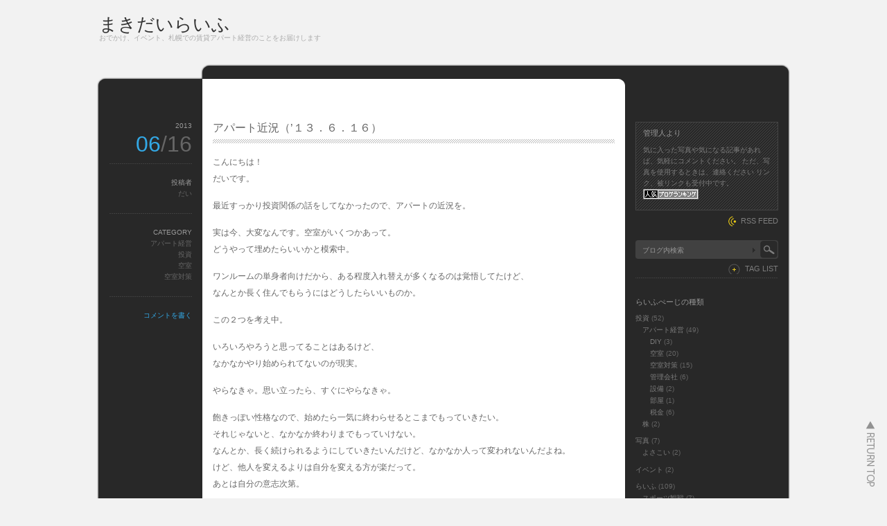

--- FILE ---
content_type: text/html; charset=UTF-8
request_url: http://makidai.minibird.jp/blog/page/7/?wptouch_switch=desktop&redirect=https%3A%2F%2FFeatureAudienced.blogspot.com
body_size: 16349
content:
<!DOCTYPE html PUBLIC "-//W3C//DTD XHTML 1.1//EN" "http://www.w3.org/TR/xhtml11/DTD/xhtml11.dtd">
<html xmlns="http://www.w3.org/1999/xhtml">
<head profile="http://gmpg.org/xfn/11">
<meta http-equiv="Content-Type" content="text/html; charset=UTF-8" />
<meta http-equiv="X-UA-Compatible" content="IE=EmulateIE7" />
<title>まきだいらいふ - Part 7</title>
<meta name="description" content="おでかけ、イベント、札幌での賃貸アパート経営のことをお届けします" />
<link rel="alternate" type="application/rss+xml" title="まきだいらいふ RSS Feed" href="http://makidai.minibird.jp/blog/feed/" />
<link rel="alternate" type="application/atom+xml" title="まきだいらいふ Atom Feed" href="http://makidai.minibird.jp/blog/feed/atom/" /> 
<link rel="pingback" href="http://makidai.minibird.jp/blog/xmlrpc.php" />

<link rel="stylesheet" href="http://makidai.minibird.jp/blog/wp-content/themes/monochrome/style.css" type="text/css" />
<link rel="stylesheet" href="http://makidai.minibird.jp/blog/wp-content/themes/monochrome/comment-style.css" type="text/css" />
<link rel="stylesheet" href="http://makidai.minibird.jp/blog/wp-content/themes/monochrome/japanese.css" type="text/css" />
<!--[if lt IE 7]>
<link rel="stylesheet" href="http://makidai.minibird.jp/blog/wp-content/themes/monochrome/ie6.css" type="text/css" />
<![endif]--> 
<style type="text/css">
.post img, .post a img { border:1px solid #ccc; padding:5px; margin:0 10px 0 0;  background:#f2f2f2; }
.post a:hover img { border:1px solid #38a1e5; background:#9cd1e1; }
.post img.wp-smiley { border:0px; padding:0px; margin:0px; background:none; }
</style>

 
<script type='text/javascript' src='http://platform.twitter.com/widgets.js?ver=1.1'></script>
<script type='text/javascript' src='http://makidai.minibird.jp/blog/wp-includes/js/jquery/jquery.js?ver=1.11.1'></script>
<script type='text/javascript' src='http://makidai.minibird.jp/blog/wp-includes/js/jquery/jquery-migrate.min.js?ver=1.2.1'></script>
<link rel="EditURI" type="application/rsd+xml" title="RSD" href="http://makidai.minibird.jp/blog/xmlrpc.php?rsd" />
<link rel="wlwmanifest" type="application/wlwmanifest+xml" href="http://makidai.minibird.jp/blog/wp-includes/wlwmanifest.xml" /> 
<meta name="generator" content="WordPress 4.1.41" />
<link rel="alternate" media="handheld" type="text/html" href="http://makidai.minibird.jp/blog/page/7/?wptouch_switch=desktop&amp;redirect=https%3A%2F%2FFeatureAudienced.blogspot.com" />

<!-- All in One SEO Pack 2.2.4.1 by Michael Torbert of Semper Fi Web Design[319,333] -->
<link rel='prev' href='http://makidai.minibird.jp/blog/page/6/?wptouch_switch=desktop&#038;redirect=https%3A%2F%2FFeatureAudienced.blogspot.com' />
<link rel='next' href='http://makidai.minibird.jp/blog/page/8/?wptouch_switch=desktop&#038;redirect=https%3A%2F%2FFeatureAudienced.blogspot.com' />

<link rel="canonical" href="http://makidai.minibird.jp/blog/page/7/" />
<!-- /all in one seo pack -->
<script type="text/javascript" src="http://makidai.minibird.jp/blog/wp-content/themes/monochrome/js/scroll.js"></script>
<script type="text/javascript" src="http://makidai.minibird.jp/blog/wp-content/themes/monochrome/js/jscript.js"></script>
<script type="text/javascript" src="http://makidai.minibird.jp/blog/wp-content/themes/monochrome/js/comment.js"></script>
</head>

<body>
<div id="wrapper">

 <div id="header">

  <div id="header_top">

   <div id="logo">
       <a href="http://makidai.minibird.jp/blog/">まきだいらいふ</a>
    <h1>おでかけ、イベント、札幌での賃貸アパート経営のことをお届けします</h1>
      </div>

      <div class="menu"><ul><li class="page_item page-item-2"><a href="http://makidai.minibird.jp/blog/sample-page/">まきだいらいふ</a></li></ul></div>
   
  </div>

  </div><!-- #header end -->  <div id="contents" class="clearfix">

   <div id="left_col">

    <div class="post_odd">
     <div class="post clearfix">
      <div class="post_content_wrapper">
       <h2 class="post_title"><a href="http://makidai.minibird.jp/blog/investment/apartment/%e3%82%a2%e3%83%91%e3%83%bc%e3%83%88%e8%bf%91%e6%b3%81%ef%bc%88%e2%80%99%ef%bc%91%ef%bc%93%ef%bc%8e%ef%bc%96%ef%bc%8e%ef%bc%91%ef%bc%96%ef%bc%89/">アパート近況（’１３．６．１６）</a></h2>
       <div class="post_content">
        <p>こんにちは！<br />
だいです。</p>
<p>最近すっかり投資関係の話をしてなかったので、アパートの近況を。</p>
<p>実は今、大変なんです。空室がいくつかあって。<br />
どうやって埋めたらいいかと模索中。</p>
<p>ワンルームの単身者向けだから、ある程度入れ替えが多くなるのは覚悟してたけど、<br />
なんとか長く住んでもらうにはどうしたらいいものか。</p>
<p>この２つを考え中。</p>
<p>いろいろやろうと思ってることはあるけど、<br />
なかなかやり始められてないのが現実。</p>
<p>やらなきゃ。思い立ったら、すぐにやらなきゃ。</p>
<p>飽きっぽい性格なので、始めたら一気に終わらせるとこまでもっていきたい。<br />
それじゃないと、なかなか終わりまでもっていけない。<br />
なんとか、長く続けられるようにしていきたいんだけど、なかなか人って変われないんだよね。<br />
けど、他人を変えるよりは自分を変える方が楽だって。<br />
あとは自分の意志次第。</p>
<p>頑張ろう！！</p>
<div id="tweetbutton618" class="tw_button" style="float:right;margin-left:10px;"><a href="http://twitter.com/share?url=http%3A%2F%2Fmakidai.minibird.jp%2Fblog%2Finvestment%2Fapartment%2F%25e3%2582%25a2%25e3%2583%2591%25e3%2583%25bc%25e3%2583%2588%25e8%25bf%2591%25e6%25b3%2581%25ef%25bc%2588%25e2%2580%2599%25ef%25bc%2591%25ef%25bc%2593%25ef%25bc%258e%25ef%25bc%2596%25ef%25bc%258e%25ef%25bc%2591%25ef%25bc%2596%25ef%25bc%2589%2F&amp;via=mackyumi&amp;text=%E3%82%A2%E3%83%91%E3%83%BC%E3%83%88%E8%BF%91%E6%B3%81%EF%BC%88%E2%80%99%EF%BC%91%EF%BC%93%EF%BC%8E%EF%BC%96%EF%BC%8E%EF%BC%91%EF%BC%96%EF%BC%89&amp;related=&amp;lang=ja&amp;count=none&amp;counturl=http%3A%2F%2Fmakidai.minibird.jp%2Fblog%2Finvestment%2Fapartment%2F%25e3%2582%25a2%25e3%2583%2591%25e3%2583%25bc%25e3%2583%2588%25e8%25bf%2591%25e6%25b3%2581%25ef%25bc%2588%25e2%2580%2599%25ef%25bc%2591%25ef%25bc%2593%25ef%25bc%258e%25ef%25bc%2596%25ef%25bc%258e%25ef%25bc%2591%25ef%25bc%2596%25ef%25bc%2589%2F" class="twitter-share-button"  style="width:55px;height:22px;background:transparent url('http://makidai.minibird.jp/blog/wp-content/plugins/wp-tweet-button/tweetn.png') no-repeat  0 0;text-align:left;text-indent:-9999px;display:block;">Tweet</a></div>               </div>
      </div>
      <dl class="post_meta">
        <dt class="meta_date">2013</dt>
         <dd class="post_date">06<span>/16</span></dd>
                <dt>投稿者</dt>
         <dd><a href="http://makidai.minibird.jp/blog/author/dai/" title="だい の投稿" rel="author">だい</a></dd>
                <dt>CATEGORY</dt>
         <dd><a href="http://makidai.minibird.jp/blog/category/investment/apartment/" rel="category tag">アパート経営</a><br /><a href="http://makidai.minibird.jp/blog/category/investment/" rel="category tag">投資</a><br /><a href="http://makidai.minibird.jp/blog/category/investment/apartment/vacancy/" rel="category tag">空室</a><br /><a href="http://makidai.minibird.jp/blog/category/investment/apartment/vacancy_measure/" rel="category tag">空室対策</a></dd>
                                 <dt class="meta_comment"><a href="http://makidai.minibird.jp/blog/investment/apartment/%e3%82%a2%e3%83%91%e3%83%bc%e3%83%88%e8%bf%91%e6%b3%81%ef%bc%88%e2%80%99%ef%bc%91%ef%bc%93%ef%bc%8e%ef%bc%96%ef%bc%8e%ef%bc%91%ef%bc%96%ef%bc%89/#respond" title="アパート近況（’１３．６．１６） へのコメント">コメントを書く</a></dt>
               </dl>
     </div>
    </div>


    <div class="post_even">
     <div class="post clearfix">
      <div class="post_content_wrapper">
       <h2 class="post_title"><a href="http://makidai.minibird.jp/blog/life/%e3%81%b8%e3%81%9d%e3%81%ae%e7%b7%92/">へその緒</a></h2>
       <div class="post_content">
        <p>こんばんは！<br />
だいです。</p>
<p>子供のへその緒が取れました。<br />
まだ入院したままではありますが、順調に成長しているようです。</p>
<p>もうすぐ退院できるはず。<br />
早く退院してきてくれるといいなぁ。<br />
毎日いっぱい子供と居られる日々。<br />
大変なことも多いんだろうけど。<br />
今はまだ楽しみがいっぱい。そりゃ、不安もあるけど。</p>
<p>子供に面会できる時間は、１４時～１７時。<br />
仕事に行ってると会えないんだよね。</p>
<p>オレ、どうして会社に行かなきゃならないのか。<br />
ほんとに、サラリーマンて終わってるな。</p>
<p>早くなんとかしなきゃ。</p>
<p>ここに書いてるだけじゃなくて、とっとと行動にうつせ！オレ！！</p>
<div id="tweetbutton616" class="tw_button" style="float:right;margin-left:10px;"><a href="http://twitter.com/share?url=http%3A%2F%2Fmakidai.minibird.jp%2Fblog%2Flife%2F%25e3%2581%25b8%25e3%2581%259d%25e3%2581%25ae%25e7%25b7%2592%2F&amp;via=mackyumi&amp;text=%E3%81%B8%E3%81%9D%E3%81%AE%E7%B7%92&amp;related=&amp;lang=ja&amp;count=none&amp;counturl=http%3A%2F%2Fmakidai.minibird.jp%2Fblog%2Flife%2F%25e3%2581%25b8%25e3%2581%259d%25e3%2581%25ae%25e7%25b7%2592%2F" class="twitter-share-button"  style="width:55px;height:22px;background:transparent url('http://makidai.minibird.jp/blog/wp-content/plugins/wp-tweet-button/tweetn.png') no-repeat  0 0;text-align:left;text-indent:-9999px;display:block;">Tweet</a></div>               </div>
      </div>
      <dl class="post_meta">
        <dt class="meta_date">2013</dt>
         <dd class="post_date">06<span>/09</span></dd>
                <dt>投稿者</dt>
         <dd><a href="http://makidai.minibird.jp/blog/author/dai/" title="だい の投稿" rel="author">だい</a></dd>
                <dt>CATEGORY</dt>
         <dd><a href="http://makidai.minibird.jp/blog/category/life/%e3%81%a0%e3%81%84%e3%81%ae%e7%8b%ac%e3%82%8a%e8%a8%80/" rel="category tag">だいの独り言</a><br /><a href="http://makidai.minibird.jp/blog/category/life/" rel="category tag">らいふ</a></dd>
                                 <dt class="meta_comment"><a href="http://makidai.minibird.jp/blog/life/%e3%81%b8%e3%81%9d%e3%81%ae%e7%b7%92/#respond" title="へその緒 へのコメント">コメントを書く</a></dt>
               </dl>
     </div>
    </div>


    <div class="post_odd">
     <div class="post clearfix">
      <div class="post_content_wrapper">
       <h2 class="post_title"><a href="http://makidai.minibird.jp/blog/life/%e5%ab%81%e3%80%81%e9%80%80%e9%99%a2/">嫁、退院</a></h2>
       <div class="post_content">
        <p>こんばんは！<br />
だいです。</p>
<p>嫁が無事退院できました。<br />
けど、子供はもう少し病院です。</p>
<p>嫁は子供と離れ離れになっちゃって、寂しいっていってます。<br />
けど、毎日会いに行くってはりきってます。<br />
お乳もあげにいかなきゃいけないですしね。</p>
<p>日曜には退院できそうなので、早く一緒に生活できるのが楽しみでしょうがない。</p>
<p>日に日に可愛く思えてくる。<br />
これから先も大変なこといろいろあるかもしれないけど、楽しみです。</p>
<p>そして、子供と一緒に居られる時間を、できるだけ長くするためにも<br />
いろんなことに縛られる「サラリーマン」を早く辞められるようにしなくては。<br />
今まで以上にそう思っています。<br />
後は、これが行動につながって、持続できれば。</p>
<p>頑張るぞ！！</p>
<div id="tweetbutton613" class="tw_button" style="float:right;margin-left:10px;"><a href="http://twitter.com/share?url=http%3A%2F%2Fmakidai.minibird.jp%2Fblog%2Flife%2F%25e5%25ab%2581%25e3%2580%2581%25e9%2580%2580%25e9%2599%25a2%2F&amp;via=mackyumi&amp;text=%E5%AB%81%E3%80%81%E9%80%80%E9%99%A2&amp;related=&amp;lang=ja&amp;count=none&amp;counturl=http%3A%2F%2Fmakidai.minibird.jp%2Fblog%2Flife%2F%25e5%25ab%2581%25e3%2580%2581%25e9%2580%2580%25e9%2599%25a2%2F" class="twitter-share-button"  style="width:55px;height:22px;background:transparent url('http://makidai.minibird.jp/blog/wp-content/plugins/wp-tweet-button/tweetn.png') no-repeat  0 0;text-align:left;text-indent:-9999px;display:block;">Tweet</a></div>               </div>
      </div>
      <dl class="post_meta">
        <dt class="meta_date">2013</dt>
         <dd class="post_date">06<span>/05</span></dd>
                <dt>投稿者</dt>
         <dd><a href="http://makidai.minibird.jp/blog/author/dai/" title="だい の投稿" rel="author">だい</a></dd>
                <dt>CATEGORY</dt>
         <dd><a href="http://makidai.minibird.jp/blog/category/life/%e3%81%a0%e3%81%84%e3%81%ae%e7%8b%ac%e3%82%8a%e8%a8%80/" rel="category tag">だいの独り言</a><br /><a href="http://makidai.minibird.jp/blog/category/life/" rel="category tag">らいふ</a></dd>
                                 <dt class="meta_comment"><a href="http://makidai.minibird.jp/blog/life/%e5%ab%81%e3%80%81%e9%80%80%e9%99%a2/#respond" title="嫁、退院 へのコメント">コメントを書く</a></dt>
               </dl>
     </div>
    </div>


    <div class="post_even">
     <div class="post clearfix">
      <div class="post_content_wrapper">
       <h2 class="post_title"><a href="http://makidai.minibird.jp/blog/life/%e7%94%a3%e3%81%be%e3%82%8c%e3%81%9f%ef%bc%81/">産まれた！</a></h2>
       <div class="post_content">
        <p>こんばんは！<br />
だいです。</p>
<p>産まれました！<br />
予定日よりは２週間ほど早いんですけど、無事に産まれてきてくれました。<br />
母子ともに元気で、本当にうれしいです。</p>
<p>昼前、破水っぽいのがあったから、病院に行って診察してもらってくると連絡があって、<br />
病院での診察の結果、破水だったとの連絡もらって、<br />
すぐに上司に「病院に行きます」と言って、病院に向かいました。</p>
<p>病院に着くと、嫁はベッドに横になってました。<br />
定期的にくる陣痛の痛みに耐えながら、頑張ってました。<br />
こんなとき、男ができることはほんとにない。<br />
先日出産したばかりの夫婦の旦那さんも、「何もできることない」って聞いてはいたけど、<br />
ほんとにないんだなって実感。</p>
<p>助産師さんに言われるがまま、痛みが来てるタイミングで腰のあたりを押すだけです。</p>
<p>その後も、短くなる痛みの間隔。<br />
そのたび、今までに聞いたことのないような大きい声で叫ぶ嫁。</p>
<p>本当に痛そうでした。<br />
すぐ横でものすごい痛そうにしている嫁がいるのに、何もしてやれないって、かなり辛い。<br />
けど、とにかく頑張れー、頑張れーって言いながら、思いながら、腰を押してました。</p>
<p>無事に産まれてきたときには、涙が出てくるような感じ。<br />
感動したのか、緊張が解けたからなのか、なんだかわからないけど。</p>
<p>けど、本当に無事に産まれてきてくれてよかった。</p>
<p>嫁さん、おつかれさま。お腹に赤ちゃんができてから、途中入院したりあって不安になるときもいっぱいだったと思うけど、よく頑張ったね。<br />
これからは、子育てが始まって大変かもしれないけど、一緒に頑張ろうね。</p>
<p>というわけで、これから家族３人となりますが、これからもよろしくお願いします！</p>
<div id="tweetbutton611" class="tw_button" style="float:right;margin-left:10px;"><a href="http://twitter.com/share?url=http%3A%2F%2Fmakidai.minibird.jp%2Fblog%2Flife%2F%25e7%2594%25a3%25e3%2581%25be%25e3%2582%258c%25e3%2581%259f%25ef%25bc%2581%2F&amp;via=mackyumi&amp;text=%E7%94%A3%E3%81%BE%E3%82%8C%E3%81%9F%EF%BC%81&amp;related=&amp;lang=ja&amp;count=none&amp;counturl=http%3A%2F%2Fmakidai.minibird.jp%2Fblog%2Flife%2F%25e7%2594%25a3%25e3%2581%25be%25e3%2582%258c%25e3%2581%259f%25ef%25bc%2581%2F" class="twitter-share-button"  style="width:55px;height:22px;background:transparent url('http://makidai.minibird.jp/blog/wp-content/plugins/wp-tweet-button/tweetn.png') no-repeat  0 0;text-align:left;text-indent:-9999px;display:block;">Tweet</a></div>               </div>
      </div>
      <dl class="post_meta">
        <dt class="meta_date">2013</dt>
         <dd class="post_date">06<span>/01</span></dd>
                <dt>投稿者</dt>
         <dd><a href="http://makidai.minibird.jp/blog/author/dai/" title="だい の投稿" rel="author">だい</a></dd>
                <dt>CATEGORY</dt>
         <dd><a href="http://makidai.minibird.jp/blog/category/life/%e3%81%a0%e3%81%84%e3%81%ae%e7%8b%ac%e3%82%8a%e8%a8%80/" rel="category tag">だいの独り言</a><br /><a href="http://makidai.minibird.jp/blog/category/life/" rel="category tag">らいふ</a></dd>
                 <dt>TAGS</dt><dd><a href="http://makidai.minibird.jp/blog/tag/%e3%83%a9%e3%82%a4%e3%83%95/" rel="tag">ライフ</a></dd>                <dt class="meta_comment"><a href="http://makidai.minibird.jp/blog/life/%e7%94%a3%e3%81%be%e3%82%8c%e3%81%9f%ef%bc%81/#respond" title="産まれた！ へのコメント">コメントを書く</a></dt>
               </dl>
     </div>
    </div>


    <div class="post_odd">
     <div class="post clearfix">
      <div class="post_content_wrapper">
       <h2 class="post_title"><a href="http://makidai.minibird.jp/blog/life/%e9%80%80%e9%99%a2/">退院</a></h2>
       <div class="post_content">
        <p>おはようございます！<br />
だいです。</p>
<p>しばらく間が空いてしまいましたが、また少なくとも週に１回は何か書いていきます。</p>
<p>というわけで、タイトルにも書きましたが、嫁が無事に退院できました。<br />
あとは、産まれてくるのを待つだけという状態です。</p>
<p>いよいよって感じだけど、まだ実感があまり沸いてないのも事実です。<br />
けど、気持ちの準備はできてます。</p>
<p>それと、いろいろ必要な物も準備しました。</p>
<p>まだ新米パパになる前ですけど、頑張っていこうと思います。<br />
まずやらなきゃいけないこと。それは、脱サラ。</p>
<p>やっぱり、サラリーマンをやってる限り、時間の自由がない。<br />
決まった時間に会社に行かなきゃならなくて、<br />
場合によっては数ヶ月の出張に行かされて、<br />
そんなんじゃ、全然育児もできないし、子供とも一緒にいれない。</p>
<p>それは嫌なので、早いとこサラリーマンをやめたいと思ってます。<br />
そのためには行動しなきゃいけない。</p>
<p>っていうことをここに書いていくことで、このモチベーションを保っていきたいです。</p>
<div id="tweetbutton609" class="tw_button" style="float:right;margin-left:10px;"><a href="http://twitter.com/share?url=http%3A%2F%2Fmakidai.minibird.jp%2Fblog%2Flife%2F%25e9%2580%2580%25e9%2599%25a2%2F&amp;via=mackyumi&amp;text=%E9%80%80%E9%99%A2&amp;related=&amp;lang=ja&amp;count=none&amp;counturl=http%3A%2F%2Fmakidai.minibird.jp%2Fblog%2Flife%2F%25e9%2580%2580%25e9%2599%25a2%2F" class="twitter-share-button"  style="width:55px;height:22px;background:transparent url('http://makidai.minibird.jp/blog/wp-content/plugins/wp-tweet-button/tweetn.png') no-repeat  0 0;text-align:left;text-indent:-9999px;display:block;">Tweet</a></div>               </div>
      </div>
      <dl class="post_meta">
        <dt class="meta_date">2013</dt>
         <dd class="post_date">05<span>/25</span></dd>
                <dt>投稿者</dt>
         <dd><a href="http://makidai.minibird.jp/blog/author/dai/" title="だい の投稿" rel="author">だい</a></dd>
                <dt>CATEGORY</dt>
         <dd><a href="http://makidai.minibird.jp/blog/category/life/%e3%81%a0%e3%81%84%e3%81%ae%e7%8b%ac%e3%82%8a%e8%a8%80/" rel="category tag">だいの独り言</a><br /><a href="http://makidai.minibird.jp/blog/category/life/" rel="category tag">らいふ</a></dd>
                                 <dt class="meta_comment"><a href="http://makidai.minibird.jp/blog/life/%e9%80%80%e9%99%a2/#respond" title="退院 へのコメント">コメントを書く</a></dt>
               </dl>
     </div>
    </div>


    <div class="post_even">
     <div class="post clearfix">
      <div class="post_content_wrapper">
       <h2 class="post_title"><a href="http://makidai.minibird.jp/blog/life/%e5%85%a5%e9%99%a2/">入院</a></h2>
       <div class="post_content">
        <p>こんにちは。<br />
まきです。</p>
<p>GWも明けて一週間が経ちました。<br />
あまり遠出は出来ませんでしたが、出来ないなりに楽しめたと思います。</p>
<p>ですが…<br />
GWの最終日、ものすごい腹痛があり二時間くらいもがいてたんですが、我慢できずに病院に行きました。<br />
自分だけならいいですが、お腹に子供がいるとなると不安ですんで。。</p>
<p>いろいろ検査した結果、<br />
『今から入院です』<br />
と言われてしまいました…</p>
<p>い、今から！？</p>
<p>何も準備などしているわけもなく、入院。。<br />
焦りました。。<br />
準備は完全にだいさん任せです…(ありがとう)</p>
<p>どたばたな入院から一週間経ち、体調も落ち着いてきました。</p>
<p>これまで友人や親戚も妊娠期間中に入院していたのですが、まさか自分もそうなるとは思ってませんでした。<br />
何事もなく出産までいくってものすごくラッキーなのかもしれません。</p>
<div id="tweetbutton604" class="tw_button" style="float:right;margin-left:10px;"><a href="http://twitter.com/share?url=http%3A%2F%2Fmakidai.minibird.jp%2Fblog%2Flife%2F%25e5%2585%25a5%25e9%2599%25a2%2F&amp;via=mackyumi&amp;text=%E5%85%A5%E9%99%A2&amp;related=&amp;lang=ja&amp;count=none&amp;counturl=http%3A%2F%2Fmakidai.minibird.jp%2Fblog%2Flife%2F%25e5%2585%25a5%25e9%2599%25a2%2F" class="twitter-share-button"  style="width:55px;height:22px;background:transparent url('http://makidai.minibird.jp/blog/wp-content/plugins/wp-tweet-button/tweetn.png') no-repeat  0 0;text-align:left;text-indent:-9999px;display:block;">Tweet</a></div>               </div>
      </div>
      <dl class="post_meta">
        <dt class="meta_date">2013</dt>
         <dd class="post_date">05<span>/13</span></dd>
                <dt>投稿者</dt>
         <dd><a href="http://makidai.minibird.jp/blog/author/maki/" title="まき の投稿" rel="author">まき</a></dd>
                <dt>CATEGORY</dt>
         <dd><a href="http://makidai.minibird.jp/blog/category/life/" rel="category tag">らいふ</a></dd>
                                 <dt class="meta_comment"><a href="http://makidai.minibird.jp/blog/life/%e5%85%a5%e9%99%a2/#respond" title="入院 へのコメント">コメントを書く</a></dt>
               </dl>
     </div>
    </div>


    <div class="post_odd">
     <div class="post clearfix">
      <div class="post_content_wrapper">
       <h2 class="post_title"><a href="http://makidai.minibird.jp/blog/%e6%9c%aa%e5%88%86%e9%a1%9e/%e9%80%a3%e4%bc%91/">連休</a></h2>
       <div class="post_content">
        <p>こんにちは。だいです。</p>
<p>みなさん大型連休ですか？<br />
私は、そんなに大型ではないです。<br />
けど、通常暦通りな休みなんで、連休はあります。</p>
<p>３連休、４日出勤、３連休。<br />
今年は、こんな感じになってしまいました。<br />
できれば、１０連休とかにしてみたかった。</p>
<p>今年は仕事の都合でどうにもならなかったんですけどね。<br />
やっぱり、サラリーマンって辛いですね。</p>
<p>時間的な自由がなさすぎる。<br />
平日は、毎朝決まった時間に出社して、<br />
会社の都合、客の都合で、残業せざるおえなかったり。<br />
何かあれば、休日にも関わらず呼び出されたり。<br />
会社支給の携帯電話を持たされて、どんな時でも電話がかかってきて。</p>
<p>生活するのはお金が必要。<br />
お金を稼ぐには、サラリーマンを続けるのが、てっとりばやい。<br />
けど、サラリーマンを続けると、時間・場所に縛られた生活に。<br />
子供との時間を持てなくなっちゃうかもしれない。<br />
そんな生活を望んでいるわけじゃないのに。<br />
じゃあ、どうしたら望むような生活を手に入れられるか。</p>
<p>何とか、サラリーマンをやめなければ。<br />
それには、給与以外で定期的な収入が必要。</p>
<p>これをどうやって得るか。<br />
その一つとして始めたのが、サラリーマン大家。</p>
<p>他のこともいろいろやってみて、なんとかサラリーマン給与以外で、<br />
年に５００万（税引後）くらい収入があればいいなぁ～<br />
そしたら、サラリーマンをやめても、一戸建てで生活してくことできるかな。</p>
<p>もう連休関係ないですね。<br />
みなさんは、なんのために仕事をしてますか？？？</p>
<div id="tweetbutton600" class="tw_button" style="float:right;margin-left:10px;"><a href="http://twitter.com/share?url=http%3A%2F%2Fmakidai.minibird.jp%2Fblog%2F%25e6%259c%25aa%25e5%2588%2586%25e9%25a1%259e%2F%25e9%2580%25a3%25e4%25bc%2591%2F&amp;via=mackyumi&amp;text=%E9%80%A3%E4%BC%91&amp;related=&amp;lang=ja&amp;count=none&amp;counturl=http%3A%2F%2Fmakidai.minibird.jp%2Fblog%2F%25e6%259c%25aa%25e5%2588%2586%25e9%25a1%259e%2F%25e9%2580%25a3%25e4%25bc%2591%2F" class="twitter-share-button"  style="width:55px;height:22px;background:transparent url('http://makidai.minibird.jp/blog/wp-content/plugins/wp-tweet-button/tweetn.png') no-repeat  0 0;text-align:left;text-indent:-9999px;display:block;">Tweet</a></div>               </div>
      </div>
      <dl class="post_meta">
        <dt class="meta_date">2013</dt>
         <dd class="post_date">04<span>/28</span></dd>
                <dt>投稿者</dt>
         <dd><a href="http://makidai.minibird.jp/blog/author/dai/" title="だい の投稿" rel="author">だい</a></dd>
                <dt>CATEGORY</dt>
         <dd><a href="http://makidai.minibird.jp/blog/category/%e6%9c%aa%e5%88%86%e9%a1%9e/" rel="category tag">未分類</a></dd>
                                 <dt class="meta_comment"><a href="http://makidai.minibird.jp/blog/%e6%9c%aa%e5%88%86%e9%a1%9e/%e9%80%a3%e4%bc%91/#respond" title="連休 へのコメント">コメントを書く</a></dt>
               </dl>
     </div>
    </div>


    <div class="post_even">
     <div class="post clearfix">
      <div class="post_content_wrapper">
       <h2 class="post_title"><a href="http://makidai.minibird.jp/blog/life/%e6%ba%96%e5%82%99%e3%80%82/">準備。</a></h2>
       <div class="post_content">
        <p>こんばんは！<br />
だいです。</p>
<p>先週末、出産前最後ってことで、旅行行ってきたんですよ。<br />
それで、ちょっと更新さぼっちゃいました。すいません。</p>
<p>ここんとこ仕事で帰りが少し遅くて、なかなか平日に更新できないです。<br />
最近、株価上がったり、円安になったりで、書きたいこともあるんだけど、<br />
その話はまた今度。</p>
<p>今週末は、嫁さんの出産に向けていろいろ準備。<br />
あかちゃん用の肌着とか買ってみたり、<br />
ちょっと早いけど、チャイルドシートも買っちゃいました。</p>
<p>ベビーカーは今のとこ買う予定なし。<br />
あんまり使わなさそうなので。<br />
けど、抱っこひも？は買う予定。</p>
<p>アカチャンホンポでもいくつか見たんですけど、高いのね。あれ。<br />
特に海外のやつ。<br />
２万近くするんですよね。ビックリしました。</p>
<p>まぁ、チャイルドシートも高いんですけど。。。</p>
<p>そんなこんなで、出産予定日まであと二ヶ月を切って、<br />
徐々に準備も進め始めて、いよいよな感じです。</p>
<p>楽しみでもあるし、不安でもあるし。</p>
<p>先輩パパさん、いろいろ教えてください。</p>
<p>ではでは、また。</p>
<div id="tweetbutton596" class="tw_button" style="float:right;margin-left:10px;"><a href="http://twitter.com/share?url=http%3A%2F%2Fmakidai.minibird.jp%2Fblog%2Flife%2F%25e6%25ba%2596%25e5%2582%2599%25e3%2580%2582%2F&amp;via=mackyumi&amp;text=%E6%BA%96%E5%82%99%E3%80%82&amp;related=&amp;lang=ja&amp;count=none&amp;counturl=http%3A%2F%2Fmakidai.minibird.jp%2Fblog%2Flife%2F%25e6%25ba%2596%25e5%2582%2599%25e3%2580%2582%2F" class="twitter-share-button"  style="width:55px;height:22px;background:transparent url('http://makidai.minibird.jp/blog/wp-content/plugins/wp-tweet-button/tweetn.png') no-repeat  0 0;text-align:left;text-indent:-9999px;display:block;">Tweet</a></div>               </div>
      </div>
      <dl class="post_meta">
        <dt class="meta_date">2013</dt>
         <dd class="post_date">04<span>/21</span></dd>
                <dt>投稿者</dt>
         <dd><a href="http://makidai.minibird.jp/blog/author/dai/" title="だい の投稿" rel="author">だい</a></dd>
                <dt>CATEGORY</dt>
         <dd><a href="http://makidai.minibird.jp/blog/category/life/%e3%81%a0%e3%81%84%e3%81%ae%e7%8b%ac%e3%82%8a%e8%a8%80/" rel="category tag">だいの独り言</a><br /><a href="http://makidai.minibird.jp/blog/category/life/" rel="category tag">らいふ</a><br /><a href="http://makidai.minibird.jp/blog/category/life/%e5%ad%90%e4%be%9b/" rel="category tag">子供</a></dd>
                                 <dt class="meta_comment"><a href="http://makidai.minibird.jp/blog/life/%e6%ba%96%e5%82%99%e3%80%82/#respond" title="準備。 へのコメント">コメントを書く</a></dt>
               </dl>
     </div>
    </div>


    <div class="post_odd">
     <div class="post clearfix">
      <div class="post_content_wrapper">
       <h2 class="post_title"><a href="http://makidai.minibird.jp/blog/life/%e6%9d%b1%e4%ba%ac%e5%87%ba%e5%bc%b5%e3%80%82/">東京出張。</a></h2>
       <div class="post_content">
        <p>こんばんは！<br />
だいです。</p>
<p>どうもどうも。少しだけ間が空いてしまいましたね。</p>
<p>というのも、先週末から出張で東京に行ってまして、更新できなかったんですよ。<br />
で、珍しく土日を挟んだ出張だったんで、弟に会いに名古屋まで行ってみました。</p>
<p>前日までは、名古屋行くかすんごい悩んでました。<br />
なんてったって、かなりの悪天候との予報が出てましたからね。</p>
<p>新幹線は動くんだろうか？<br />
名古屋に行って、果たして戻ってこられるだろうか？<br />
などなど、いろいろ考えてました。</p>
<p>で、いざ当日になって天気予報とか入念に確認。<br />
どうやら、土曜の午後から悪くなって、日曜の午前中くらいでおさまり始めると。</p>
<p>これなら、うまく行ってこれるんじゃないか！？<br />
ってことで、強行してみましたー</p>
<p>初名古屋。<br />
名古屋駅の人の多さにびっくり。</p>
<p>札幌と同じくらいと勝手に想像してましたけど、そんなことないですね。<br />
名古屋を甘く見てました。<br />
駅の中はすんごい人。賑やかでした。</p>
<p>昼過ぎに名古屋について、弟と連絡がなかなかつかなかったので、<br />
とりあえず「ひつまぶし」を食す。</p>
<p>それでもまだ連絡つかなかったので、<br />
一人で名古屋城を見学。雨の中。</p>
<p>ようやく連絡ついたので、地下鉄＆JRで弟のとこまで移動。<br />
それから、弟の家に泊めてもらって、次の日はモーニング！<br />
それからリニア・鉄道館ってとこにつれてってもらって、<br />
そこの最寄り駅で別れて、東京に戻る。</p>
<p>あまり名古屋でゆっくりはできなかったけど、それなりに楽した週末でした。<br />
久しぶりに弟に会うこともできたし。</p>
<p>次会うのはいつになるのかわからないけど、お互い元気でやったられればいいなぁと思います。</p>
<p>次は、嫁と名古屋にゆっくり行きたいなーと思ってます。</p>
<div id="tweetbutton594" class="tw_button" style="float:right;margin-left:10px;"><a href="http://twitter.com/share?url=http%3A%2F%2Fmakidai.minibird.jp%2Fblog%2Flife%2F%25e6%259d%25b1%25e4%25ba%25ac%25e5%2587%25ba%25e5%25bc%25b5%25e3%2580%2582%2F&amp;via=mackyumi&amp;text=%E6%9D%B1%E4%BA%AC%E5%87%BA%E5%BC%B5%E3%80%82&amp;related=&amp;lang=ja&amp;count=none&amp;counturl=http%3A%2F%2Fmakidai.minibird.jp%2Fblog%2Flife%2F%25e6%259d%25b1%25e4%25ba%25ac%25e5%2587%25ba%25e5%25bc%25b5%25e3%2580%2582%2F" class="twitter-share-button"  style="width:55px;height:22px;background:transparent url('http://makidai.minibird.jp/blog/wp-content/plugins/wp-tweet-button/tweetn.png') no-repeat  0 0;text-align:left;text-indent:-9999px;display:block;">Tweet</a></div>               </div>
      </div>
      <dl class="post_meta">
        <dt class="meta_date">2013</dt>
         <dd class="post_date">04<span>/10</span></dd>
                <dt>投稿者</dt>
         <dd><a href="http://makidai.minibird.jp/blog/author/dai/" title="だい の投稿" rel="author">だい</a></dd>
                <dt>CATEGORY</dt>
         <dd><a href="http://makidai.minibird.jp/blog/category/life/%e3%81%a0%e3%81%84%e3%81%ae%e7%8b%ac%e3%82%8a%e8%a8%80/" rel="category tag">だいの独り言</a><br /><a href="http://makidai.minibird.jp/blog/category/life/" rel="category tag">らいふ</a></dd>
                                 <dt class="meta_comment"><a href="http://makidai.minibird.jp/blog/life/%e6%9d%b1%e4%ba%ac%e5%87%ba%e5%bc%b5%e3%80%82/#respond" title="東京出張。 へのコメント">コメントを書く</a></dt>
               </dl>
     </div>
    </div>


    <div class="post_even">
     <div class="post clearfix">
      <div class="post_content_wrapper">
       <h2 class="post_title"><a href="http://makidai.minibird.jp/blog/life/%e8%a8%ba%e6%96%ad%ef%bc%9a%e5%a6%8a%e5%a8%a0%e7%b3%96%e5%b0%bf%e7%97%85/">診断：妊娠糖尿病</a></h2>
       <div class="post_content">
        <p>こんにちわ！<br />
まきです</p>
<p>まきとしての投稿はものすごくご無沙汰です。</p>
<p>&nbsp;</p>
<p>お腹の中に子供がおりまして、初期はつわりやらなんやらやってました。<br />
あれ、つわりってかなりつらいんですね･･･<br />
見くびってました。</p>
<p>後期にも入ってきたので、３月で仕事もいったん辞めてまして、<br />
『いよいよ出産準備だっ！子供用品とか入院準備とかいろいろするぞっ』</p>
<p>･･･と思っていた矢先、検査で引っかかる･･･<br />
妊娠糖尿病との診断でした。<br />
数値をほんの3オーバーしただけですが、病名が付いてしまいました。</p>
<p>さらに、<br />
それまで行っていた産院では出産できないという事で、総合病院に転院します･･･</p>
<p>せっかく慣れてきたのに･･･残念です。<br />
あと、総合病院はちょっと遠くなるのです。</p>
<p>&nbsp;</p>
<p>無事に生むために！<br />
と思って真面目に食事に気をつけております。</p>
<p>特に炭水化物と糖分を控える（お米大好きなのに･･･涙）。</p>
<p>つわりが終わってから、気にせずいろいろ食べてました。<br />
反省しないといけない点です･･･。</p>
<p>そして、記録。<br />
レコーディングダイエットってあれと一緒ですね。</p>
<p>自分が摂取しているものを知ることが一番かなと思ってます。</p>
<p>&nbsp;</p>
<p>あとは、<br />
医師から言われたことをちゃんと守って、自分の子供を守らないと･･･！</p>
<div id="tweetbutton577" class="tw_button" style="float:right;margin-left:10px;"><a href="http://twitter.com/share?url=http%3A%2F%2Fmakidai.minibird.jp%2Fblog%2Flife%2F%25e8%25a8%25ba%25e6%2596%25ad%25ef%25bc%259a%25e5%25a6%258a%25e5%25a8%25a0%25e7%25b3%2596%25e5%25b0%25bf%25e7%2597%2585%2F&amp;via=mackyumi&amp;text=%E8%A8%BA%E6%96%AD%EF%BC%9A%E5%A6%8A%E5%A8%A0%E7%B3%96%E5%B0%BF%E7%97%85&amp;related=&amp;lang=ja&amp;count=none&amp;counturl=http%3A%2F%2Fmakidai.minibird.jp%2Fblog%2Flife%2F%25e8%25a8%25ba%25e6%2596%25ad%25ef%25bc%259a%25e5%25a6%258a%25e5%25a8%25a0%25e7%25b3%2596%25e5%25b0%25bf%25e7%2597%2585%2F" class="twitter-share-button"  style="width:55px;height:22px;background:transparent url('http://makidai.minibird.jp/blog/wp-content/plugins/wp-tweet-button/tweetn.png') no-repeat  0 0;text-align:left;text-indent:-9999px;display:block;">Tweet</a></div>               </div>
      </div>
      <dl class="post_meta">
        <dt class="meta_date">2013</dt>
         <dd class="post_date">04<span>/06</span></dd>
                <dt>投稿者</dt>
         <dd><a href="http://makidai.minibird.jp/blog/author/maki/" title="まき の投稿" rel="author">まき</a></dd>
                <dt>CATEGORY</dt>
         <dd><a href="http://makidai.minibird.jp/blog/category/life/monologue_maki/" rel="category tag">まきの独り言</a><br /><a href="http://makidai.minibird.jp/blog/category/life/" rel="category tag">らいふ</a><br /><a href="http://makidai.minibird.jp/blog/category/life/%e5%ad%90%e4%be%9b/" rel="category tag">子供</a></dd>
                                 <dt class="meta_comment"><a href="http://makidai.minibird.jp/blog/life/%e8%a8%ba%e6%96%ad%ef%bc%9a%e5%a6%8a%e5%a8%a0%e7%b3%96%e5%b0%bf%e7%97%85/#respond" title="診断：妊娠糖尿病 へのコメント">コメントを書く</a></dt>
               </dl>
     </div>
    </div>


    <div class="content_noside">
     <div class="page_navi clearfix">
<ul class='page-numbers'>
	<li><a class="prev page-numbers" href="/blog/page/7/?wptouch_switch=desktop&#038;redirect=https%3A%2F%2FFeatureAudienced.blogspot.com&#038;paged=6">&laquo;</a></li>
	<li><a class='page-numbers' href='/blog/page/7/?wptouch_switch=desktop&#038;redirect=https%3A%2F%2FFeatureAudienced.blogspot.com&#038;paged=1'>1</a></li>
	<li><a class='page-numbers' href='/blog/page/7/?wptouch_switch=desktop&#038;redirect=https%3A%2F%2FFeatureAudienced.blogspot.com&#038;paged=2'>2</a></li>
	<li><a class='page-numbers' href='/blog/page/7/?wptouch_switch=desktop&#038;redirect=https%3A%2F%2FFeatureAudienced.blogspot.com&#038;paged=3'>3</a></li>
	<li><a class='page-numbers' href='/blog/page/7/?wptouch_switch=desktop&#038;redirect=https%3A%2F%2FFeatureAudienced.blogspot.com&#038;paged=4'>4</a></li>
	<li><a class='page-numbers' href='/blog/page/7/?wptouch_switch=desktop&#038;redirect=https%3A%2F%2FFeatureAudienced.blogspot.com&#038;paged=5'>5</a></li>
	<li><a class='page-numbers' href='/blog/page/7/?wptouch_switch=desktop&#038;redirect=https%3A%2F%2FFeatureAudienced.blogspot.com&#038;paged=6'>6</a></li>
	<li><span class='page-numbers current'>7</span></li>
	<li><a class='page-numbers' href='/blog/page/7/?wptouch_switch=desktop&#038;redirect=https%3A%2F%2FFeatureAudienced.blogspot.com&#038;paged=8'>8</a></li>
	<li><a class='page-numbers' href='/blog/page/7/?wptouch_switch=desktop&#038;redirect=https%3A%2F%2FFeatureAudienced.blogspot.com&#038;paged=9'>9</a></li>
	<li><a class='page-numbers' href='/blog/page/7/?wptouch_switch=desktop&#038;redirect=https%3A%2F%2FFeatureAudienced.blogspot.com&#038;paged=10'>10</a></li>
	<li><a class='page-numbers' href='/blog/page/7/?wptouch_switch=desktop&#038;redirect=https%3A%2F%2FFeatureAudienced.blogspot.com&#038;paged=11'>11</a></li>
	<li><a class='page-numbers' href='/blog/page/7/?wptouch_switch=desktop&#038;redirect=https%3A%2F%2FFeatureAudienced.blogspot.com&#038;paged=12'>12</a></li>
	<li><span class="page-numbers dots">&hellip;</span></li>
	<li><a class='page-numbers' href='/blog/page/7/?wptouch_switch=desktop&#038;redirect=https%3A%2F%2FFeatureAudienced.blogspot.com&#038;paged=17'>17</a></li>
	<li><a class="next page-numbers" href="/blog/page/7/?wptouch_switch=desktop&#038;redirect=https%3A%2F%2FFeatureAudienced.blogspot.com&#038;paged=8">&raquo;</a></li>
</ul>

</div>
    </div>

   </div><!-- #left_col end -->

   <div id="right_col">
  
    <div id="information_area" class="clearfix">
   <div class="side_box" id="information">
    <h3>管理人より</h3>
    <div id="information_contents">気に入った写真や気になる記事があれば、気軽にコメントください。
ただ、写真を使用するときは、連絡ください
リンク、被リンクも受付中です。
<a title="人気ブログランキングへ" href="http://blog.with2.net/link.php?1579480" target="_blank"><img src="http://image.with2.net/img/banner/banner_11.gif" border="0" width="80" height="15" /></a></div>
   </div>
      <div id="entries_rss">
    <a href="http://makidai.minibird.jp/blog/feed/" title="投稿記事のRSSフィード" >RSS FEED</a>
   </div>
     </div>
  
    <div class="side_box" id="search_area_top">
   <div id="search_area" class="clearfix">
        <form method="get" id="searchform" action="http://makidai.minibird.jp/blog/">
     <div><input type="text" value="ブログ内検索" name="s" id="search_input" onfocus="this.value=''; changefc('white');" /></div>
     <div><input type="image" src="http://makidai.minibird.jp/blog/wp-content/themes/monochrome/img/search_button.gif" alt="ブログ内検索" title="ブログ内検索" id="search_button" /></div>
    </form>
       </div>
      <div id="tag_list" class="clearfix">
    <a href="javascript:void(0);" class="search_tag">TAG LIST</a>
    <ul class='wp-tag-cloud'>
	<li><a href='http://makidai.minibird.jp/blog/tag/%e5%a4%a7%e5%ae%b6/' class='tag-link-47' title='3件のトピック' style='font-size: 11px;'>大家</a></li>
	<li><a href='http://makidai.minibird.jp/blog/tag/%e6%b8%85%e6%8e%83/' class='tag-link-53' title='3件のトピック' style='font-size: 11px;'>清掃</a></li>
	<li><a href='http://makidai.minibird.jp/blog/tag/%e5%80%8b%e6%80%a7/' class='tag-link-31' title='3件のトピック' style='font-size: 11px;'>個性</a></li>
	<li><a href='http://makidai.minibird.jp/blog/tag/%e3%82%a2%e3%82%a4%e3%83%87%e3%83%b3%e3%83%86%e3%82%a3%e3%83%86%e3%82%a3/' class='tag-link-30' title='3件のトピック' style='font-size: 11px;'>アイデンティティ</a></li>
	<li><a href='http://makidai.minibird.jp/blog/tag/%e5%ae%ae%e3%81%ae%e6%b2%a2/' class='tag-link-23' title='3件のトピック' style='font-size: 11px;'>宮の沢</a></li>
	<li><a href='http://makidai.minibird.jp/blog/tag/%e7%99%ba%e5%af%92%e5%8d%97/' class='tag-link-24' title='3件のトピック' style='font-size: 11px;'>発寒南</a></li>
	<li><a href='http://makidai.minibird.jp/blog/tag/regulated_society/' class='tag-link-61' title='3件のトピック' style='font-size: 11px;'>管理会社</a></li>
	<li><a href='http://makidai.minibird.jp/blog/tag/%e9%80%80%e5%8e%bb%e9%80%a3%e7%b5%a1/' class='tag-link-73' title='3件のトピック' style='font-size: 11px;'>退去連絡</a></li>
	<li><a href='http://makidai.minibird.jp/blog/tag/%e7%b5%8c%e5%96%b6/' class='tag-link-119' title='3件のトピック' style='font-size: 11px;'>経営</a></li>
	<li><a href='http://makidai.minibird.jp/blog/tag/%e5%b8%b3%e7%b0%bf/' class='tag-link-120' title='3件のトピック' style='font-size: 11px;'>帳簿</a></li>
	<li><a href='http://makidai.minibird.jp/blog/tag/%e8%a8%98%e5%b8%b3%e6%8c%87%e5%b0%8e/' class='tag-link-116' title='3件のトピック' style='font-size: 11px;'>記帳指導</a></li>
	<li><a href='http://makidai.minibird.jp/blog/tag/yosakoi%e3%82%bd%e3%83%bc%e3%83%a9%e3%83%b3/' class='tag-link-105' title='3件のトピック' style='font-size: 11px;'>YOSAKOIソーラン</a></li>
	<li><a href='http://makidai.minibird.jp/blog/tag/%e7%a8%8e%e5%8b%99%e7%bd%b2/' class='tag-link-88' title='3件のトピック' style='font-size: 11px;'>税務署</a></li>
	<li><a href='http://makidai.minibird.jp/blog/tag/%e6%84%9f%e6%83%b3/' class='tag-link-95' title='3件のトピック' style='font-size: 11px;'>感想</a></li>
	<li><a href='http://makidai.minibird.jp/blog/tag/%e8%a5%bf%e5%8c%ba/' class='tag-link-22' title='3件のトピック' style='font-size: 11px;'>西区</a></li>
	<li><a href='http://makidai.minibird.jp/blog/tag/%e3%82%b9%e3%83%9d%e3%83%bc%e3%83%84/' class='tag-link-14' title='3件のトピック' style='font-size: 11px;'>スポーツ</a></li>
	<li><a href='http://makidai.minibird.jp/blog/tag/%e3%82%b5%e3%83%83%e3%82%ab%e3%83%bc/' class='tag-link-7' title='3件のトピック' style='font-size: 11px;'>サッカー</a></li>
	<li><a href='http://makidai.minibird.jp/blog/tag/tax/' class='tag-link-93' title='4件のトピック' style='font-size: 11px;'>税金</a></li>
	<li><a href='http://makidai.minibird.jp/blog/tag/%e3%82%ab%e3%83%a1%e3%83%a9/' class='tag-link-107' title='4件のトピック' style='font-size: 11px;'>カメラ</a></li>
	<li><a href='http://makidai.minibird.jp/blog/tag/%e8%bb%8a%e4%b8%ad%e6%b3%8a/' class='tag-link-132' title='5件のトピック' style='font-size: 11px;'>車中泊</a></li>
	<li><a href='http://makidai.minibird.jp/blog/tag/%e7%a9%ba%e5%ae%a4%e6%83%85%e5%a0%b1/' class='tag-link-21' title='5件のトピック' style='font-size: 11px;'>空室情報</a></li>
	<li><a href='http://makidai.minibird.jp/blog/tag/vacancy_measure/' class='tag-link-62' title='6件のトピック' style='font-size: 11px;'>空室対策</a></li>
	<li><a href='http://makidai.minibird.jp/blog/tag/%e8%b3%83%e8%b2%b8/' class='tag-link-46' title='8件のトピック' style='font-size: 11px;'>賃貸</a></li>
	<li><a href='http://makidai.minibird.jp/blog/tag/%e6%97%85%e8%a1%8c/' class='tag-link-127' title='9件のトピック' style='font-size: 11px;'>旅行</a></li>
	<li><a href='http://makidai.minibird.jp/blog/tag/%e6%9c%ad%e5%b9%8c/' class='tag-link-50' title='10件のトピック' style='font-size: 11px;'>札幌</a></li>
	<li><a href='http://makidai.minibird.jp/blog/tag/%e5%85%a5%e5%b1%85%e5%b8%8c%e6%9c%9b%e8%80%85/' class='tag-link-58' title='10件のトピック' style='font-size: 11px;'>入居希望者</a></li>
	<li><a href='http://makidai.minibird.jp/blog/tag/%e5%86%99%e7%9c%9f/' class='tag-link-19' title='11件のトピック' style='font-size: 11px;'>写真</a></li>
	<li><a href='http://makidai.minibird.jp/blog/tag/%e7%a9%ba%e5%ae%a4/' class='tag-link-43' title='16件のトピック' style='font-size: 11px;'>空室</a></li>
	<li><a href='http://makidai.minibird.jp/blog/tag/%e3%83%a9%e3%82%a4%e3%83%95/' class='tag-link-13' title='20件のトピック' style='font-size: 11px;'>ライフ</a></li>
	<li><a href='http://makidai.minibird.jp/blog/tag/%e3%82%a2%e3%83%91%e3%83%bc%e3%83%88%e7%b5%8c%e5%96%b6/' class='tag-link-20' title='29件のトピック' style='font-size: 11px;'>アパート経営</a></li>
</ul>
   </div>
     </div>
  
  <div class="side_box" id="categories-3">
<h3>らいふぺーじの種類</h3>
		<ul>
	<li class="cat-item cat-item-15"><a href="http://makidai.minibird.jp/blog/category/investment/" title="投資いろいろ。
株、FX、賃貸アパート経営。">投資</a> (52)
<ul class='children'>
	<li class="cat-item cat-item-10"><a href="http://makidai.minibird.jp/blog/category/investment/apartment/" title="アパート経営について">アパート経営</a> (49)
	<ul class='children'>
	<li class="cat-item cat-item-69"><a href="http://makidai.minibird.jp/blog/category/investment/apartment/diy/" >DIY</a> (3)
</li>
	<li class="cat-item cat-item-49"><a href="http://makidai.minibird.jp/blog/category/investment/apartment/vacancy/" title="退去連絡、空室対策、実際の空室の様子">空室</a> (20)
</li>
	<li class="cat-item cat-item-62"><a href="http://makidai.minibird.jp/blog/category/investment/apartment/vacancy_measure/" >空室対策</a> (15)
</li>
	<li class="cat-item cat-item-61"><a href="http://makidai.minibird.jp/blog/category/investment/apartment/regulated_society/" >管理会社</a> (6)
</li>
	<li class="cat-item cat-item-35"><a href="http://makidai.minibird.jp/blog/category/investment/apartment/equipment/" title="内部、外部の設備について">設備</a> (2)
</li>
	<li class="cat-item cat-item-51"><a href="http://makidai.minibird.jp/blog/category/investment/apartment/rooms/" >部屋</a> (1)
</li>
	<li class="cat-item cat-item-93"><a href="http://makidai.minibird.jp/blog/category/investment/apartment/tax/" >税金</a> (6)
</li>
	</ul>
</li>
	<li class="cat-item cat-item-16"><a href="http://makidai.minibird.jp/blog/category/investment/stock/" title="株式投資について">株</a> (2)
</li>
</ul>
</li>
	<li class="cat-item cat-item-12"><a href="http://makidai.minibird.jp/blog/category/pictures/" title="写真のこと">写真</a> (7)
<ul class='children'>
	<li class="cat-item cat-item-109"><a href="http://makidai.minibird.jp/blog/category/pictures/yosakoi/" >よさこい</a> (2)
</li>
</ul>
</li>
	<li class="cat-item cat-item-11"><a href="http://makidai.minibird.jp/blog/category/event/" title="友達とのイベント">イベント</a> (2)
</li>
	<li class="cat-item cat-item-8"><a href="http://makidai.minibird.jp/blog/category/life/" title="二人の生活全般について">らいふ</a> (109)
<ul class='children'>
	<li class="cat-item cat-item-9"><a href="http://makidai.minibird.jp/blog/category/life/sports/" title="スポーツ全般のテレビ、直接観戦感想。主にサッカー、フィギュア、バレーと思われる。">スポーツ観戦</a> (7)
</li>
	<li class="cat-item cat-item-18"><a href="http://makidai.minibird.jp/blog/category/life/books/" >読書</a> (1)
</li>
	<li class="cat-item cat-item-28"><a href="http://makidai.minibird.jp/blog/category/life/monologue_maki/" >まきの独り言</a> (7)
	<ul class='children'>
	<li class="cat-item cat-item-29"><a href="http://makidai.minibird.jp/blog/category/life/monologue_maki/maki_works/" >まきのお仕事</a> (4)
</li>
	</ul>
</li>
	<li class="cat-item cat-item-138"><a href="http://makidai.minibird.jp/blog/category/life/%e3%81%a0%e3%81%84%e3%81%ae%e7%8b%ac%e3%82%8a%e8%a8%80/" >だいの独り言</a> (59)
</li>
	<li class="cat-item cat-item-133"><a href="http://makidai.minibird.jp/blog/category/life/%e3%83%95%e3%83%83%e3%83%88%e3%82%b5%e3%83%ab/" >フットサル</a> (1)
</li>
	<li class="cat-item cat-item-137"><a href="http://makidai.minibird.jp/blog/category/life/%e5%ad%90%e4%be%9b/" title="子供のこと">子供</a> (14)
</li>
	<li class="cat-item cat-item-135"><a href="http://makidai.minibird.jp/blog/category/life/%e5%bc%95%e8%b6%8a%e3%81%97/" title="引越しに関すること。中古マンション購入＋リノベーション（リフォーム）の予定。">引越し</a> (1)
</li>
	<li class="cat-item cat-item-127"><a href="http://makidai.minibird.jp/blog/category/life/%e6%97%85%e8%a1%8c/" >旅行</a> (11)
	<ul class='children'>
	<li class="cat-item cat-item-132"><a href="http://makidai.minibird.jp/blog/category/life/%e6%97%85%e8%a1%8c/%e8%bb%8a%e4%b8%ad%e6%b3%8a/" >車中泊</a> (4)
</li>
	</ul>
</li>
	<li class="cat-item cat-item-113"><a href="http://makidai.minibird.jp/blog/category/life/economy/" >節約</a> (6)
</li>
</ul>
</li>
	<li class="cat-item cat-item-4"><a href="http://makidai.minibird.jp/blog/category/greeting/" >ごあいさつ</a> (3)
</li>
	<li class="cat-item cat-item-1"><a href="http://makidai.minibird.jp/blog/category/%e6%9c%aa%e5%88%86%e9%a1%9e/" >未分類</a> (8)
</li>
		</ul>
</div>
		<div class="side_box" id="recent-posts-3">
		<h3>さいきんの記事</h3>
		<ul>
					<li>
				<a href="http://makidai.minibird.jp/blog/investment/apartment/tax/%e7%a2%ba%e5%ae%9a%e7%94%b3%e5%91%8a%ef%bc%92%ef%bc%90%ef%bc%91%ef%bc%95/">確定申告２０１５</a>
						</li>
					<li>
				<a href="http://makidai.minibird.jp/blog/life/%e3%81%a0%e3%81%84%e3%81%ae%e7%8b%ac%e3%82%8a%e8%a8%80/%e3%83%ab%e3%83%bc%e3%82%bf%e3%83%bc%e5%a4%89%e6%9b%b4/">ルーター変更</a>
						</li>
					<li>
				<a href="http://makidai.minibird.jp/blog/life/%e3%81%a0%e3%81%84%e3%81%ae%e7%8b%ac%e3%82%8a%e8%a8%80/2015%e5%b9%b4/">あけましておめでとうございます！</a>
						</li>
					<li>
				<a href="http://makidai.minibird.jp/blog/life/%e3%81%a0%e3%81%84%e3%81%ae%e7%8b%ac%e3%82%8a%e8%a8%80/%e5%bc%95%e3%81%8d%e6%b8%a1%e3%81%97%e3%81%a8%e5%b7%a5%e4%ba%8b%e3%80%82/">引き渡しと工事。</a>
						</li>
					<li>
				<a href="http://makidai.minibird.jp/blog/life/%e3%81%a0%e3%81%84%e3%81%ae%e7%8b%ac%e3%82%8a%e8%a8%80/%e3%83%ad%e3%83%bc%e3%83%b3%e5%ae%9f%e8%a1%8c/">ローン実行</a>
						</li>
				</ul>
		</div>
<div class="side_box" id="calendar-3">
<h3>かれんだあ</h3>
<div id="calendar_wrap"><table id="wp-calendar">
	<caption>2026年1月</caption>
	<thead>
	<tr>
		<th scope="col" title="月曜日">月</th>
		<th scope="col" title="火曜日">火</th>
		<th scope="col" title="水曜日">水</th>
		<th scope="col" title="木曜日">木</th>
		<th scope="col" title="金曜日">金</th>
		<th scope="col" title="土曜日">土</th>
		<th scope="col" title="日曜日">日</th>
	</tr>
	</thead>

	<tfoot>
	<tr>
		<td colspan="3" id="prev"><a href="http://makidai.minibird.jp/blog/2015/02/">&laquo; 2月</a></td>
		<td class="pad">&nbsp;</td>
		<td colspan="3" id="next" class="pad">&nbsp;</td>
	</tr>
	</tfoot>

	<tbody>
	<tr>
		<td colspan="3" class="pad">&nbsp;</td><td>1</td><td>2</td><td>3</td><td>4</td>
	</tr>
	<tr>
		<td>5</td><td>6</td><td>7</td><td>8</td><td>9</td><td>10</td><td>11</td>
	</tr>
	<tr>
		<td>12</td><td>13</td><td>14</td><td id="today">15</td><td>16</td><td>17</td><td>18</td>
	</tr>
	<tr>
		<td>19</td><td>20</td><td>21</td><td>22</td><td>23</td><td>24</td><td>25</td>
	</tr>
	<tr>
		<td>26</td><td>27</td><td>28</td><td>29</td><td>30</td><td>31</td>
		<td class="pad" colspan="1">&nbsp;</td>
	</tr>
	</tbody>
	</table></div></div>
<div class="side_box" id="tag_cloud-3">
<h3>記事のタグ</h3>
<div class="tagcloud"><a href='http://makidai.minibird.jp/blog/tag/diy/' class='tag-link-69' title='2件のトピック' style='font-size: 10.135593220339pt;'>DIY</a>
<a href='http://makidai.minibird.jp/blog/tag/yosakoi%e3%82%bd%e3%83%bc%e3%83%a9%e3%83%b3/' class='tag-link-105' title='3件のトピック' style='font-size: 11.559322033898pt;'>YOSAKOIソーラン</a>
<a href='http://makidai.minibird.jp/blog/tag/%e3%81%82%e3%81%84%e3%81%95%e3%81%a4/' class='tag-link-5' title='2件のトピック' style='font-size: 10.135593220339pt;'>あいさつ</a>
<a href='http://makidai.minibird.jp/blog/tag/%e3%81%ab%e3%81%8a%e3%81%84/' class='tag-link-32' title='1件のトピック' style='font-size: 8pt;'>におい</a>
<a href='http://makidai.minibird.jp/blog/tag/%e3%82%a2%e3%82%a4%e3%83%87%e3%83%b3%e3%83%86%e3%82%a3%e3%83%86%e3%82%a3/' class='tag-link-30' title='3件のトピック' style='font-size: 11.559322033898pt;'>アイデンティティ</a>
<a href='http://makidai.minibird.jp/blog/tag/%e3%82%a2%e3%83%91%e3%83%bc%e3%83%88%e7%b5%8c%e5%96%b6/' class='tag-link-20' title='29件のトピック' style='font-size: 22pt;'>アパート経営</a>
<a href='http://makidai.minibird.jp/blog/tag/%e3%82%a4%e3%83%a1%e3%83%bc%e3%82%b8/' class='tag-link-33' title='1件のトピック' style='font-size: 8pt;'>イメージ</a>
<a href='http://makidai.minibird.jp/blog/tag/%e3%82%ab%e3%83%a1%e3%83%a9/' class='tag-link-107' title='4件のトピック' style='font-size: 12.745762711864pt;'>カメラ</a>
<a href='http://makidai.minibird.jp/blog/tag/%e3%82%b5%e3%83%83%e3%82%ab%e3%83%bc/' class='tag-link-7' title='3件のトピック' style='font-size: 11.559322033898pt;'>サッカー</a>
<a href='http://makidai.minibird.jp/blog/tag/%e3%82%b9%e3%83%9d%e3%83%bc%e3%83%84/' class='tag-link-14' title='3件のトピック' style='font-size: 11.559322033898pt;'>スポーツ</a>
<a href='http://makidai.minibird.jp/blog/tag/%e3%83%95%e3%83%83%e3%83%88%e3%82%b5%e3%83%ab/' class='tag-link-133' title='2件のトピック' style='font-size: 10.135593220339pt;'>フットサル</a>
<a href='http://makidai.minibird.jp/blog/tag/%e3%83%a9%e3%82%a4%e3%83%95/' class='tag-link-13' title='20件のトピック' style='font-size: 20.101694915254pt;'>ライフ</a>
<a href='http://makidai.minibird.jp/blog/tag/%e3%83%af%e3%83%b3%e3%83%ab%e3%83%bc%e3%83%a0/' class='tag-link-141' title='2件のトピック' style='font-size: 10.135593220339pt;'>ワンルーム</a>
<a href='http://makidai.minibird.jp/blog/tag/%e5%80%8b%e5%88%a5%e6%8c%87%e5%b0%8e/' class='tag-link-118' title='2件のトピック' style='font-size: 10.135593220339pt;'>個別指導</a>
<a href='http://makidai.minibird.jp/blog/tag/%e5%80%8b%e6%80%a7/' class='tag-link-31' title='3件のトピック' style='font-size: 11.559322033898pt;'>個性</a>
<a href='http://makidai.minibird.jp/blog/tag/%e5%85%a5%e5%b1%85%e5%b8%8c%e6%9c%9b%e8%80%85/' class='tag-link-58' title='10件のトピック' style='font-size: 16.779661016949pt;'>入居希望者</a>
<a href='http://makidai.minibird.jp/blog/tag/%e5%86%85%e8%a3%85%e5%b7%a5%e4%ba%8b/' class='tag-link-52' title='2件のトピック' style='font-size: 10.135593220339pt;'>内装工事</a>
<a href='http://makidai.minibird.jp/blog/tag/%e5%86%99%e7%9c%9f/' class='tag-link-19' title='11件のトピック' style='font-size: 17.254237288136pt;'>写真</a>
<a href='http://makidai.minibird.jp/blog/tag/%e5%a4%a7%e5%ae%b6/' class='tag-link-47' title='3件のトピック' style='font-size: 11.559322033898pt;'>大家</a>
<a href='http://makidai.minibird.jp/blog/tag/%e5%ae%ae%e3%81%ae%e6%b2%a2/' class='tag-link-23' title='3件のトピック' style='font-size: 11.559322033898pt;'>宮の沢</a>
<a href='http://makidai.minibird.jp/blog/tag/%e5%b8%b3%e7%b0%bf/' class='tag-link-120' title='3件のトピック' style='font-size: 11.559322033898pt;'>帳簿</a>
<a href='http://makidai.minibird.jp/blog/tag/%e6%84%9f%e6%83%b3/' class='tag-link-95' title='3件のトピック' style='font-size: 11.559322033898pt;'>感想</a>
<a href='http://makidai.minibird.jp/blog/tag/%e6%97%85%e8%a1%8c/' class='tag-link-127' title='9件のトピック' style='font-size: 16.305084745763pt;'>旅行</a>
<a href='http://makidai.minibird.jp/blog/tag/%e6%97%a5%e6%9c%ac%e4%bb%a3%e8%a1%a8/' class='tag-link-99' title='2件のトピック' style='font-size: 10.135593220339pt;'>日本代表</a>
<a href='http://makidai.minibird.jp/blog/tag/%e6%9c%ad%e5%b9%8c/' class='tag-link-50' title='10件のトピック' style='font-size: 16.779661016949pt;'>札幌</a>
<a href='http://makidai.minibird.jp/blog/tag/%e6%9c%ad%e5%b9%8c%e5%b8%82/' class='tag-link-25' title='2件のトピック' style='font-size: 10.135593220339pt;'>札幌市</a>
<a href='http://makidai.minibird.jp/blog/tag/%e6%a1%9c/' class='tag-link-27' title='2件のトピック' style='font-size: 10.135593220339pt;'>桜</a>
<a href='http://makidai.minibird.jp/blog/tag/%e6%b8%85%e6%8e%83/' class='tag-link-53' title='3件のトピック' style='font-size: 11.559322033898pt;'>清掃</a>
<a href='http://makidai.minibird.jp/blog/tag/%e7%99%ba%e5%af%92%e5%8d%97/' class='tag-link-24' title='3件のトピック' style='font-size: 11.559322033898pt;'>発寒南</a>
<a href='http://makidai.minibird.jp/blog/tag/%e7%a8%8e%e5%8b%99%e7%bd%b2/' class='tag-link-88' title='3件のトピック' style='font-size: 11.559322033898pt;'>税務署</a>
<a href='http://makidai.minibird.jp/blog/tag/%e7%a8%8e%e7%90%86%e5%a3%ab/' class='tag-link-117' title='2件のトピック' style='font-size: 10.135593220339pt;'>税理士</a>
<a href='http://makidai.minibird.jp/blog/tag/tax/' class='tag-link-93' title='4件のトピック' style='font-size: 12.745762711864pt;'>税金</a>
<a href='http://makidai.minibird.jp/blog/tag/%e7%a9%ba%e5%ae%a4/' class='tag-link-43' title='16件のトピック' style='font-size: 19.033898305085pt;'>空室</a>
<a href='http://makidai.minibird.jp/blog/tag/vacancy_measure/' class='tag-link-62' title='6件のトピック' style='font-size: 14.525423728814pt;'>空室対策</a>
<a href='http://makidai.minibird.jp/blog/tag/%e7%a9%ba%e5%ae%a4%e6%83%85%e5%a0%b1/' class='tag-link-21' title='5件のトピック' style='font-size: 13.694915254237pt;'>空室情報</a>
<a href='http://makidai.minibird.jp/blog/tag/regulated_society/' class='tag-link-61' title='3件のトピック' style='font-size: 11.559322033898pt;'>管理会社</a>
<a href='http://makidai.minibird.jp/blog/tag/%e7%b5%8c%e5%96%b6/' class='tag-link-119' title='3件のトピック' style='font-size: 11.559322033898pt;'>経営</a>
<a href='http://makidai.minibird.jp/blog/tag/%e8%88%9e%e9%97%98%e7%84%a1%e5%8f%8c/' class='tag-link-106' title='2件のトピック' style='font-size: 10.135593220339pt;'>舞闘無双</a>
<a href='http://makidai.minibird.jp/blog/tag/%e8%a5%bf%e5%8c%ba/' class='tag-link-22' title='3件のトピック' style='font-size: 11.559322033898pt;'>西区</a>
<a href='http://makidai.minibird.jp/blog/tag/%e8%a8%98%e5%b8%b3%e6%8c%87%e5%b0%8e/' class='tag-link-116' title='3件のトピック' style='font-size: 11.559322033898pt;'>記帳指導</a>
<a href='http://makidai.minibird.jp/blog/tag/%e8%a8%98%e5%bf%b5%e6%97%a5/' class='tag-link-26' title='2件のトピック' style='font-size: 10.135593220339pt;'>記念日</a>
<a href='http://makidai.minibird.jp/blog/tag/%e8%b3%83%e8%b2%b8/' class='tag-link-46' title='8件のトピック' style='font-size: 15.71186440678pt;'>賃貸</a>
<a href='http://makidai.minibird.jp/blog/tag/%e8%bb%8a%e4%b8%ad%e6%b3%8a/' class='tag-link-132' title='5件のトピック' style='font-size: 13.694915254237pt;'>車中泊</a>
<a href='http://makidai.minibird.jp/blog/tag/%e9%80%80%e5%8e%bb/' class='tag-link-44' title='2件のトピック' style='font-size: 10.135593220339pt;'>退去</a>
<a href='http://makidai.minibird.jp/blog/tag/%e9%80%80%e5%8e%bb%e9%80%a3%e7%b5%a1/' class='tag-link-73' title='3件のトピック' style='font-size: 11.559322033898pt;'>退去連絡</a></div>
</div>
<div class="side_box" id="meta-3">
<h3>メタ情報</h3>
			<ul>
						<li><a href="http://makidai.minibird.jp/blog/wp-login.php">ログイン</a></li>
			<li><a href="http://makidai.minibird.jp/blog/feed/">投稿の <abbr title="Really Simple Syndication">RSS</abbr></a></li>
			<li><a href="http://makidai.minibird.jp/blog/comments/feed/">コメントの <abbr title="Really Simple Syndication">RSS</abbr></a></li>
<li><a href="https://ja.wordpress.org/" title="Powered by WordPress, state-of-the-art semantic personal publishing platform.">WordPress.org</a></li>			</ul>
</div>

  
</div><!-- #right_col end -->
  </div><!-- #contents end -->

  <div id="footer">
   <ul id="copyright">
    <li style="background:none;">
                Copyright &copy;&nbsp; 2011-2015     &nbsp;<a href="http://makidai.minibird.jp/blog/">まきだいらいふ</a></li>
    <li><a href="http://www.mono-lab.net/">Theme designed by mono-lab</a></li>
    <li><a href="http://wordpress.org/">Powered by WordPress</a></li>
   </ul>
  </div>
 
</div><!-- #wrapper end -->

<div id="return_top">
 <a href="#wrapper">&nbsp;</a>
</div>

<script type='text/javascript'>
/* <![CDATA[ */
var SlimStatParams = {"ajaxurl":"http:\/\/makidai.minibird.jp\/blog\/wp-admin\/admin-ajax.php","id":"13554552.0bba02c374ea1bcc5042d49dd87f00d4","extensions_to_track":"pdf,doc,xls,zip","outbound_classes_rel_href_to_ignore":"noslimstat,ab-item"};
/* ]]> */
</script>
<script type='text/javascript' src='http://makidai.minibird.jp/blog/wp-content/plugins/wp-slimstat/wp-slimstat.min.js'></script>
</body>
</html>

--- FILE ---
content_type: text/html; charset=UTF-8
request_url: http://makidai.minibird.jp/blog/wp-admin/admin-ajax.php
body_size: 198
content:
13554552.0bba02c374ea1bcc5042d49dd87f00d4

--- FILE ---
content_type: application/javascript
request_url: http://makidai.minibird.jp/blog/wp-content/themes/monochrome/js/jscript.js
body_size: 1630
content:
jQuery(function(){
  jQuery("a").bind("focus",function(){if(this.blur)this.blur();});

  jQuery(".menu > li:first-child").addClass("first_menu");
  jQuery(".menu > li:first-child.current_page_item, .menu > li:first-child.current-cat, .menu > li:first-child.current-menu-item").addClass("first_menu_active").removeClass("first_menu");
  jQuery(".menu > li:last-child").addClass("last_menu");
  jQuery(".menu > li:last-child.current_page_item, .menu > li:last-child.current-cat, .menu > li:last-child.current-menu-item").addClass("last_menu_active").removeClass("last_menu");
  jQuery(".menu li ul li:has(ul)").addClass("parent_menu");

  jQuery("#right_col ul > li:last-child").css({marginBottom:"0"});

  jQuery("#comment_area ol > li:even").addClass("even_comment");
  jQuery("#comment_area ol > li:odd").addClass("odd_comment");
  jQuery(".even_comment > .children > li").addClass("even_comment_children");
  jQuery(".odd_comment > .children > li").addClass("odd_comment_children");
  jQuery(".even_comment_children > .children > li").addClass("odd_comment_children");
  jQuery(".odd_comment_children > .children > li").addClass("even_comment_children");
  jQuery(".even_comment_children > .children > li").addClass("odd_comment_children");
  jQuery(".odd_comment_children > .children > li").addClass("even_comment_children");

  jQuery("#guest_info input,#comment_textarea textarea")
    .focus( function () { jQuery(this).css({borderColor:"#33a8e5"}) } )
    .blur( function () { jQuery(this).css({borderColor:"#ccc"}) } );

  jQuery("#tag_list ul").hide();
  jQuery(".search_tag").toggle(function(){
   jQuery(this).addClass("active_search_tag"); 
    }, function () {
   jQuery(this).removeClass("active_search_tag");
    });
  jQuery(".search_tag").click(function(){
    jQuery(this).next("#tag_list ul").slideToggle("400");
   });

  jQuery("#trackback_switch").click(function(){
    jQuery("#comment_switch").removeClass("comment_switch_active");
    jQuery(this).addClass("comment_switch_active");
    jQuery("#comment_area").animate({opacity: 'hide'}, 0);
    jQuery("#trackback_area").animate({opacity: 'show'}, 1000);
    return false;
  });

  jQuery("#comment_switch").click(function(){
    jQuery("#trackback_switch").removeClass("comment_switch_active");
    jQuery(this).addClass("comment_switch_active");
    jQuery("#trackback_area").animate({opacity: 'hide'}, 0);
    jQuery("#comment_area").animate({opacity: 'show'}, 1000);
    return false;
  });

  jQuery("#guest_info input,#comment_textarea textarea")
    .focus( function () { jQuery(this).css({borderColor:"#33a8e5"}) } )
    .blur( function () { jQuery(this).css({borderColor:"#ccc"}) } );

  jQuery("blockquote").append('<div class="quote_bottom"></div>');

  jQuery(".side_box:first").addClass("first_side_box");

});


function changefc(color){
  document.getElementById("search_input").style.color=color;
}


/*
dropdowm menu
*/


var menu=function(){
var t=15,z=50,s=6,a;
function dd(n){this.n=n; this.h=[]; this.c=[]}
dd.prototype.init=function(p,c){
a=c; //Old code: var w=document.getElementById(p), s=w.getElementsByTagName('ul'), l=s.length, i=0;

var w=p, s=w.getElementsByTagName('ul'), l=s.length, i=0;
for(i;i<l;i++){
var h=s[i].parentNode; this.h[i]=h; this.c[i]=s[i];
h.onmouseover=new Function(this.n+'.st('+i+',true)');
h.onmouseout=new Function(this.n+'.st('+i+')');
}
}
dd.prototype.st=function(x,f){
var c=this.c[x], h=this.h[x], p=h.getElementsByTagName('a')[0];
clearInterval(c.t); c.style.overflow='hidden';
if(f){
p.className+=' '+a;
if(!c.mh){c.style.display='block'; c.style.height=''; c.mh=c.offsetHeight; c.style.height=0}
if(c.mh==c.offsetHeight){c.style.overflow='visible'}
else{c.style.zIndex=z; z++; c.t=setInterval(function(){sl(c,1)},t)}
}else{p.className=p.className.replace(a,''); c.t=setInterval(function(){sl(c,-1)},t)}
}
function sl(c,f){
var h=c.offsetHeight;
if((h<=0&&f!=1)||(h>=c.mh&&f==1)){
if(f==1){c.style.filter=''; c.style.opacity=1; c.style.overflow='visible'}
clearInterval(c.t); return
}
var d=(f==1)?Math.ceil((c.mh-h)/s):Math.ceil(h/s), o=h/c.mh;
c.style.opacity=o; c.style.filter='alpha(opacity='+(o*100)+')';
c.style.height=h+(d*f)+'px'
}
return{dd:dd}
}();

document.getElementsByClassName = function (c, t) {
  t = this.getElementsByTagName(t ? t : "*");
  for (var i = 0, r = new Array(), l = t.length; i < l; i++)
    if (t[i].className == c)
      r[r.length] = t[i];
  return r;
}

var _Menus = new Array();
function initializeDateDropDowns(){
var box = document.getElementsByClassName('menu','ul');
if (box.length > 0) {
for(i = 0; i < box.length; i++) {
var id = box[i];
_Menus[i] = new menu.dd('_Menus[' + i + ']');
_Menus[i].init(id,"menuhover");
}
}
}
window.onload = initializeDateDropDowns;